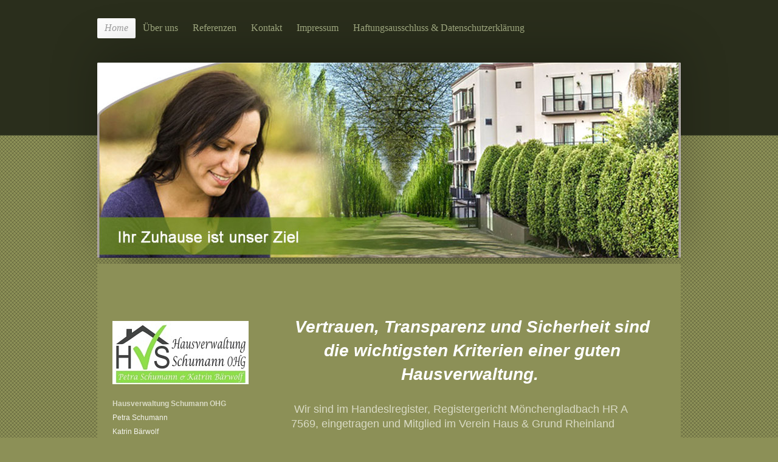

--- FILE ---
content_type: text/html; charset=UTF-8
request_url: https://www.hv-schumann.de/
body_size: 7015
content:
<!DOCTYPE html>
<html lang="de"  ><head prefix="og: http://ogp.me/ns# fb: http://ogp.me/ns/fb# business: http://ogp.me/ns/business#">
    <meta http-equiv="Content-Type" content="text/html; charset=utf-8"/>
    <meta name="generator" content="IONOS MyWebsite"/>
        
    <link rel="dns-prefetch" href="//cdn.website-start.de/"/>
    <link rel="dns-prefetch" href="//117.mod.mywebsite-editor.com"/>
    <link rel="dns-prefetch" href="https://117.sb.mywebsite-editor.com/"/>
    <link rel="shortcut icon" href="//cdn.website-start.de/favicon.ico"/>
        <title>Hausverwaltung Schumann - Home</title>
    <style type="text/css">@media screen and (max-device-width: 1024px) {.diyw a.switchViewWeb {display: inline !important;}}</style>
    <style type="text/css">@media screen and (min-device-width: 1024px) {
            .mediumScreenDisabled { display:block }
            .smallScreenDisabled { display:block }
        }
        @media screen and (max-device-width: 1024px) { .mediumScreenDisabled { display:none } }
        @media screen and (max-device-width: 568px) { .smallScreenDisabled { display:none } }
                @media screen and (min-width: 1024px) {
            .mobilepreview .mediumScreenDisabled { display:block }
            .mobilepreview .smallScreenDisabled { display:block }
        }
        @media screen and (max-width: 1024px) { .mobilepreview .mediumScreenDisabled { display:none } }
        @media screen and (max-width: 568px) { .mobilepreview .smallScreenDisabled { display:none } }</style>
    <meta name="viewport" content="width=device-width, initial-scale=1, maximum-scale=1, minimal-ui"/>

<meta name="format-detection" content="telephone=no"/>
        <meta name="keywords" content="Angebot, Kompetenz, Beratung, Hausverwaltung, Mietverwaltung, WEG,"/>
            <meta name="description" content=", Niederkrüchten"/>
            <meta name="robots" content="index,follow"/>
        <link href="//cdn.website-start.de/templates/2024/style.css?1763478093678" rel="stylesheet" type="text/css"/>
    <link href="https://www.hv-schumann.de/s/style/theming.css?1691422399" rel="stylesheet" type="text/css"/>
    <link href="//cdn.website-start.de/app/cdn/min/group/web.css?1763478093678" rel="stylesheet" type="text/css"/>
<link href="//cdn.website-start.de/app/cdn/min/moduleserver/css/de_DE/common,facebook,counter,shoppingbasket?1763478093678" rel="stylesheet" type="text/css"/>
    <link href="//cdn.website-start.de/app/cdn/min/group/mobilenavigation.css?1763478093678" rel="stylesheet" type="text/css"/>
    <link href="https://117.sb.mywebsite-editor.com/app/logstate2-css.php?site=760789033&amp;t=1769340190" rel="stylesheet" type="text/css"/>

<script type="text/javascript">
    /* <![CDATA[ */
var stagingMode = '';
    /* ]]> */
</script>
<script src="https://117.sb.mywebsite-editor.com/app/logstate-js.php?site=760789033&amp;t=1769340190"></script>

    <link href="//cdn.website-start.de/templates/2024/print.css?1763478093678" rel="stylesheet" media="print" type="text/css"/>
    <script type="text/javascript">
    /* <![CDATA[ */
    var systemurl = 'https://117.sb.mywebsite-editor.com/';
    var webPath = '/';
    var proxyName = '';
    var webServerName = 'www.hv-schumann.de';
    var sslServerUrl = 'https://www.hv-schumann.de';
    var nonSslServerUrl = 'http://www.hv-schumann.de';
    var webserverProtocol = 'http://';
    var nghScriptsUrlPrefix = '//117.mod.mywebsite-editor.com';
    var sessionNamespace = 'DIY_SB';
    var jimdoData = {
        cdnUrl:  '//cdn.website-start.de/',
        messages: {
            lightBox: {
    image : 'Bild',
    of: 'von'
}

        },
        isTrial: 0,
        pageId: 214949    };
    var script_basisID = "760789033";

    diy = window.diy || {};
    diy.web = diy.web || {};

        diy.web.jsBaseUrl = "//cdn.website-start.de/s/build/";

    diy.context = diy.context || {};
    diy.context.type = diy.context.type || 'web';
    /* ]]> */
</script>

<script type="text/javascript" src="//cdn.website-start.de/app/cdn/min/group/web.js?1763478093678" crossorigin="anonymous"></script><script type="text/javascript" src="//cdn.website-start.de/s/build/web.bundle.js?1763478093678" crossorigin="anonymous"></script><script type="text/javascript" src="//cdn.website-start.de/app/cdn/min/group/mobilenavigation.js?1763478093678" crossorigin="anonymous"></script><script src="//cdn.website-start.de/app/cdn/min/moduleserver/js/de_DE/common,facebook,counter,shoppingbasket?1763478093678"></script>
<script type="text/javascript" src="https://cdn.website-start.de/proxy/apps/static/resource/dependencies/"></script><script type="text/javascript">
                    if (typeof require !== 'undefined') {
                        require.config({
                            waitSeconds : 10,
                            baseUrl : 'https://cdn.website-start.de/proxy/apps/static/js/'
                        });
                    }
                </script><script type="text/javascript">if (window.jQuery) {window.jQuery_1and1 = window.jQuery;}</script>
<meta name="google-site-verification" content="y_OacLIYMVaFUJ54anAjar3I2HKYcGzSyH7yGZWkxgI"/>
<script type="text/javascript">if (window.jQuery_1and1) {window.jQuery = window.jQuery_1and1;}</script>
<script type="text/javascript" src="//cdn.website-start.de/app/cdn/min/group/pfcsupport.js?1763478093678" crossorigin="anonymous"></script>    <meta property="og:type" content="business.business"/>
    <meta property="og:url" content="https://www.hv-schumann.de/"/>
    <meta property="og:title" content="Hausverwaltung Schumann - Home"/>
            <meta property="og:description" content=", Niederkrüchten"/>
                <meta property="og:image" content="https://www.hv-schumann.de/s/misc/logo.png?t=1767756902"/>
        <meta property="business:contact_data:country_name" content="Deutschland"/>
    
    <meta property="business:contact_data:locality" content="Niederkrüchten"/>
    
    <meta property="business:contact_data:email" content="info@hv-schumann.de"/>
    <meta property="business:contact_data:postal_code" content="41372"/>
    <meta property="business:contact_data:phone_number" content="+49 2163 984355"/>
    <meta property="business:contact_data:fax_number" content="+49 2163 984358"/>
    
<meta property="business:hours:day" content="MONDAY"/><meta property="business:hours:start" content="10:00"/><meta property="business:hours:end" content="13:00"/><meta property="business:hours:day" content="TUESDAY"/><meta property="business:hours:start" content="10:00"/><meta property="business:hours:end" content="13:00"/><meta property="business:hours:day" content="WEDNESDAY"/><meta property="business:hours:start" content="10:00"/><meta property="business:hours:end" content="13:00"/><meta property="business:hours:day" content="THURSDAY"/><meta property="business:hours:start" content="10:00"/><meta property="business:hours:end" content="13:00"/><meta property="business:hours:day" content="FRIDAY"/><meta property="business:hours:start" content="10:00"/><meta property="business:hours:end" content="13:00"/></head>


<body class="body diyBgActive  cc-pagemode-default diyfeSidebarLeft diy-market-de_DE" data-pageid="214949" id="page-214949">
    
    <div class="diyw">
        <div class="diyweb">
<div class="diyfeMobileNav">
		
<nav id="diyfeMobileNav" class="diyfeCA diyfeCA2" role="navigation">
    <a title="Navigation aufklappen/zuklappen">Navigation aufklappen/zuklappen</a>
    <ul class="mainNav1"><li class="current hasSubNavigation"><a data-page-id="214949" href="https://www.hv-schumann.de/" class="current level_1"><span>Home</span></a></li><li class=" hasSubNavigation"><a data-page-id="215561" href="https://www.hv-schumann.de/über-uns/" class=" level_1"><span>Über uns</span></a></li><li class=" hasSubNavigation"><a data-page-id="217099" href="https://www.hv-schumann.de/referenzen/" class=" level_1"><span>Referenzen</span></a></li><li class=" hasSubNavigation"><a data-page-id="214953" href="https://www.hv-schumann.de/kontakt/" class=" level_1"><span>Kontakt</span></a></li><li class=" hasSubNavigation"><a data-page-id="214954" href="https://www.hv-schumann.de/impressum/" class=" level_1"><span>Impressum</span></a></li><li class=" hasSubNavigation"><a data-page-id="233021" href="https://www.hv-schumann.de/haftungsausschluss-datenschutzerklärung/" class=" level_1"><span>Haftungsausschluss &amp; Datenschutzerklärung</span></a></li></ul></nav>
	</div>
  <div class="diywebContainer">
    <div class="diywebHeader diyfeCA diyfeCA2">
      <div class="diywebNav diywebNavMain diywebNav123">
        <div class="diywebLiveArea">
          <div class="webnavigation"><ul id="mainNav1" class="mainNav1"><li class="navTopItemGroup_1"><a data-page-id="214949" href="https://www.hv-schumann.de/" class="current level_1"><span>Home</span></a></li><li class="navTopItemGroup_2"><a data-page-id="215561" href="https://www.hv-schumann.de/über-uns/" class="level_1"><span>Über uns</span></a></li><li class="navTopItemGroup_3"><a data-page-id="217099" href="https://www.hv-schumann.de/referenzen/" class="level_1"><span>Referenzen</span></a></li><li class="navTopItemGroup_4"><a data-page-id="214953" href="https://www.hv-schumann.de/kontakt/" class="level_1"><span>Kontakt</span></a></li><li class="navTopItemGroup_5"><a data-page-id="214954" href="https://www.hv-schumann.de/impressum/" class="level_1"><span>Impressum</span></a></li><li class="navTopItemGroup_6"><a data-page-id="233021" href="https://www.hv-schumann.de/haftungsausschluss-datenschutzerklärung/" class="level_1"><span>Haftungsausschluss &amp; Datenschutzerklärung</span></a></li></ul></div>
        </div>
      </div>
    </div>
    <div class="diywebEmotionHeader">
      <div class="diywebLiveArea">
        
<style type="text/css" media="all">
.diyw div#emotion-header {
        max-width: 960px;
        max-height: 321px;
                background: #EEEEEE;
    }

.diyw div#emotion-header-title-bg {
    left: 0%;
    top: 20%;
    width: 100%;
    height: 15%;

    background-color: #FFFFFF;
    opacity: 0.50;
    filter: alpha(opacity = 50);
    display: none;}
.diyw img#emotion-header-logo {
    left: 50.00%;
    top: 52.65%;
    background: transparent;
            width: 49.79%;
        height: 46.73%;
                border: 1px solid #CCCCCC;
        padding: 0px;
                display: none;
    }

.diyw div#emotion-header strong#emotion-header-title {
    left: 20%;
    top: 20%;
    color: #ffffff;
    display: none;    font: normal bold 20px/120% Arial, Helvetica, sans-serif;
}

.diyw div#emotion-no-bg-container{
    max-height: 321px;
}

.diyw div#emotion-no-bg-container .emotion-no-bg-height {
    margin-top: 33.44%;
}
</style>
<div id="emotion-header" data-action="loadView" data-params="active" data-imagescount="1">
            <img src="https://www.hv-schumann.de/s/img/emotionheader.jpg?1442580479.960px.321px" id="emotion-header-img" alt=""/>
            
        <div id="ehSlideshowPlaceholder">
            <div id="ehSlideShow">
                <div class="slide-container">
                                        <div style="background-color: #EEEEEE">
                            <img src="https://www.hv-schumann.de/s/img/emotionheader.jpg?1442580479.960px.321px" alt=""/>
                        </div>
                                    </div>
            </div>
        </div>


        <script type="text/javascript">
        //<![CDATA[
                diy.module.emotionHeader.slideShow.init({ slides: [{"url":"https:\/\/www.hv-schumann.de\/s\/img\/emotionheader.jpg?1442580479.960px.321px","image_alt":"","bgColor":"#EEEEEE"}] });
        //]]>
        </script>

    
                        <a href="https://www.hv-schumann.de/">
        
                    <img id="emotion-header-logo" src="https://www.hv-schumann.de/s/misc/logo.png?t=1767756902" alt=""/>
        
                    </a>
            
    
    
    
    <script type="text/javascript">
    //<![CDATA[
    (function ($) {
        function enableSvgTitle() {
                        var titleSvg = $('svg#emotion-header-title-svg'),
                titleHtml = $('#emotion-header-title'),
                emoWidthAbs = 960,
                emoHeightAbs = 321,
                offsetParent,
                titlePosition,
                svgBoxWidth,
                svgBoxHeight;

                        if (titleSvg.length && titleHtml.length) {
                offsetParent = titleHtml.offsetParent();
                titlePosition = titleHtml.position();
                svgBoxWidth = titleHtml.width();
                svgBoxHeight = titleHtml.height();

                                titleSvg.get(0).setAttribute('viewBox', '0 0 ' + svgBoxWidth + ' ' + svgBoxHeight);
                titleSvg.css({
                   left: Math.roundTo(100 * titlePosition.left / offsetParent.width(), 3) + '%',
                   top: Math.roundTo(100 * titlePosition.top / offsetParent.height(), 3) + '%',
                   width: Math.roundTo(100 * svgBoxWidth / emoWidthAbs, 3) + '%',
                   height: Math.roundTo(100 * svgBoxHeight / emoHeightAbs, 3) + '%'
                });

                titleHtml.css('visibility','hidden');
                titleSvg.css('visibility','visible');
            }
        }

        
            var posFunc = function($, overrideSize) {
                var elems = [], containerWidth, containerHeight;
                                    elems.push({
                        selector: '#emotion-header-title',
                        overrideSize: true,
                        horPos: 0,
                        vertPos: 100                    });
                    lastTitleWidth = $('#emotion-header-title').width();
                                                elems.push({
                    selector: '#emotion-header-title-bg',
                    horPos: 0,
                    vertPos: 23.53                });
                                
                containerWidth = parseInt('960');
                containerHeight = parseInt('321');

                for (var i = 0; i < elems.length; ++i) {
                    var el = elems[i],
                        $el = $(el.selector),
                        pos = {
                            left: el.horPos,
                            top: el.vertPos
                        };
                    if (!$el.length) continue;
                    var anchorPos = $el.anchorPosition();
                    anchorPos.$container = $('#emotion-header');

                    if (overrideSize === true || el.overrideSize === true) {
                        anchorPos.setContainerSize(containerWidth, containerHeight);
                    } else {
                        anchorPos.setContainerSize(null, null);
                    }

                    var pxPos = anchorPos.fromAnchorPosition(pos),
                        pcPos = anchorPos.toPercentPosition(pxPos);

                    var elPos = {};
                    if (!isNaN(parseFloat(pcPos.top)) && isFinite(pcPos.top)) {
                        elPos.top = pcPos.top + '%';
                    }
                    if (!isNaN(parseFloat(pcPos.left)) && isFinite(pcPos.left)) {
                        elPos.left = pcPos.left + '%';
                    }
                    $el.css(elPos);
                }

                // switch to svg title
                enableSvgTitle();
            };

                        var $emotionImg = jQuery('#emotion-header-img');
            if ($emotionImg.length > 0) {
                // first position the element based on stored size
                posFunc(jQuery, true);

                // trigger reposition using the real size when the element is loaded
                var ehLoadEvTriggered = false;
                $emotionImg.one('load', function(){
                    posFunc(jQuery);
                    ehLoadEvTriggered = true;
                                        diy.module.emotionHeader.slideShow.start();
                                    }).each(function() {
                                        if(this.complete || typeof this.complete === 'undefined') {
                        jQuery(this).load();
                    }
                });

                                noLoadTriggeredTimeoutId = setTimeout(function() {
                    if (!ehLoadEvTriggered) {
                        posFunc(jQuery);
                    }
                    window.clearTimeout(noLoadTriggeredTimeoutId)
                }, 5000);//after 5 seconds
            } else {
                jQuery(function(){
                    posFunc(jQuery);
                });
            }

                        if (jQuery.isBrowser && jQuery.isBrowser.ie8) {
                var longTitleRepositionCalls = 0;
                longTitleRepositionInterval = setInterval(function() {
                    if (lastTitleWidth > 0 && lastTitleWidth != jQuery('#emotion-header-title').width()) {
                        posFunc(jQuery);
                    }
                    longTitleRepositionCalls++;
                    // try this for 5 seconds
                    if (longTitleRepositionCalls === 5) {
                        window.clearInterval(longTitleRepositionInterval);
                    }
                }, 1000);//each 1 second
            }

            }(jQuery));
    //]]>
    </script>

    </div>

      </div>
    </div>
    <div class="diywebContent">
      <div class="diywebLiveArea diyfeCA diyfeCA1">
        <div class="diywebMain">
          <div class="diywebGutter">
            
        <div id="content_area">
        	<div id="content_start"></div>
        	
        
        <div id="matrix_530992" class="sortable-matrix" data-matrixId="530992"><div class="n module-type-spacer diyfeLiveArea "> <div class="the-spacer id14713707" style="height: 17px;">
</div>
 </div><div class="n module-type-header diyfeLiveArea "> <h1><span class="diyfeDecoration">Vertrauen, Transparenz und Sicherheit sind die wichtigsten Kriterien einer guten Hausverwaltung. </span></h1> </div><div class="n module-type-header diyfeLiveArea "> <h2><span class="diyfeDecoration"> Wir sind im Handeslregister, Registergericht Mönchengladbach HR A 7569, eingetragen und Mitglied im Verein Haus &amp; Grund Rheinland</span></h2> </div><div class="n module-type-textWithImage diyfeLiveArea "> 
<div class="clearover " id="textWithImage-14713671">
<div class="align-container imgleft" style="max-width: 100%; width: 256px;">
    <a class="imagewrapper" href="https://www.hv-schumann.de/s/cc_images/teaserbox_18117464.jpg?t=1513706032" rel="lightbox[14713671]">
        <img src="https://www.hv-schumann.de/s/cc_images/cache_18117464.jpg?t=1513706032" id="image_14713671" alt="" style="width:100%"/>
    </a>


</div> 
<div class="textwrapper">
<p style="text-align:center;">In unserer Kernkompetenz haben wir uns auf die Belange der Wohnungseigentümergemeinschaften spezialisiert, gleichzeitig kümmern wir uns aber auch um die Bedürfnisse von
Kapitalanlegern (Mietsonderverwaltung und klassische Mehrfamilienhauserwaltung), um hier die bestmögliche Rendite für unsere Kunden zu realisieren.</p>
<p> </p>
</div>
</div> 
<script type="text/javascript">
    //<![CDATA[
    jQuery(document).ready(function($){
        var $target = $('#textWithImage-14713671');

        if ($.fn.swipebox && Modernizr.touch) {
            $target
                .find('a[rel*="lightbox"]')
                .addClass('swipebox')
                .swipebox();
        } else {
            $target.tinyLightbox({
                item: 'a[rel*="lightbox"]',
                cycle: false,
                hideNavigation: true
            });
        }
    });
    //]]>
</script>
 </div><div class="n module-type-text diyfeLiveArea "> <h2><span style="font-size:16px;"><span style="font-size:18px;">Persönliche Termine bitte immer nach Vereinbarung, da wir während der oben genannten Zeiten, aus Gründen des Datenschutzes,
ausschließlich telefonisch für Sie zur Verfügung stehen.</span></span></h2>
<p> </p>
<p> </p>
<p><span style="font-size:12px;">Die aktuelle 24 Stunden Notrufnummer entnehmen Sie bitte der Ansage des Anrufbeantworters.</span></p>
<p> </p> </div></div>
        
        
        </div>
          </div>
        </div>
        <div class="diywebSecondary diyfeCA diyfeCA3">
          <div class="diywebNav diywebNav23">
            <div class="diywebGutter">
              <div class="webnavigation"></div>
            </div>
          </div>
          <div class="diywebSidebar">
            <div class="diywebGutter">
              <div id="matrix_530991" class="sortable-matrix" data-matrixId="530991"><div class="n module-type-imageSubtitle diyfeLiveArea "> <div class="clearover imageSubtitle imageFitWidth" id="imageSubtitle-14713647">
    <div class="align-container align-left" style="max-width: 224px">
        <a class="imagewrapper" href="https://www.hv-schumann.de/s/cc_images/teaserbox_18117458.JPG?t=1513705349" rel="lightbox[14713647]">
            <img id="image_18117458" src="https://www.hv-schumann.de/s/cc_images/cache_18117458.JPG?t=1513705349" alt="" style="max-width: 224px; height:auto"/>
        </a>

        
    </div>

</div>

<script type="text/javascript">
//<![CDATA[
jQuery(function($) {
    var $target = $('#imageSubtitle-14713647');

    if ($.fn.swipebox && Modernizr.touch) {
        $target
            .find('a[rel*="lightbox"]')
            .addClass('swipebox')
            .swipebox();
    } else {
        $target.tinyLightbox({
            item: 'a[rel*="lightbox"]',
            cycle: false,
            hideNavigation: true
        });
    }
});
//]]>
</script>
 </div><div class="n module-type-text diyfeLiveArea "> <h2><span style="font-size:12px;">Hausverwaltung Schumann OHG</span></h2>
<p><span style="font-size:12px;">Petra Schumann</span></p>
<p><span style="font-size:12px;">Katrin Bärwolf</span><br/>
<span style="font-size:12px;"><span itemscope="" itemtype="http://schema.org/Organization"><span itemprop="address" itemscope="" itemtype="http://schema.org/PostalAddress"><span itemprop="streetAddress">An der Beek 30</span></span></span><br/>
<span itemscope="" itemtype="http://schema.org/Organization"><span itemprop="address" itemscope="" itemtype="http://schema.org/PostalAddress"><span itemprop="postalCode">41372</span></span></span> <span itemscope="" itemtype="http://schema.org/Organization"><span itemprop="address" itemscope="" itemtype="http://schema.org/PostalAddress"><span itemprop="addressLocality">Niederkrüchten</span></span></span></span></p> </div><div class="n module-type-text diyfeLiveArea "> <p>Kontakt:</p>
<p>Rufen Sie einfach an unter</p>
<p> </p>
<p>Tel:       <span itemscope="" itemtype="http://schema.org/Organization"><span itemprop="telephone" class="diy-visible-on-nontouch">+49 2163 984355</span><a class="diy-visible-on-touch diy-inline" href="tel:+49-2163-984355">+49 2163 984355</a></span></p>
<p>Fax:      <span itemscope="" itemtype="http://schema.org/Organization"><span itemprop="faxNumber">+49 2163 984358</span></span></p>
<p>E-Mail   <span itemscope="" itemtype="http://schema.org/Organization"><span itemprop="email">info@hv-schumann.de</span></span></p>
<p>oder nutzen Sie unser Kontaktformular.</p>
<p> </p>
<h2><span style="font-size:14px;">Telefonzeiten:</span></h2>
<p>Montag - Freitag</p>
<p>10.00 Uhr -13.00 Uhr</p> </div><div class="n module-type-remoteModule-counter diyfeLiveArea ">             <div id="modul_4648410_content"><div id="NGH4648410_" class="counter apsinth-clear">
		<div class="ngh-counter ngh-counter-skin-00new_counter01a" style="height:26px"><div class="char" style="width:14px;height:26px"></div><div class="char" style="background-position:-89px 0px;width:13px;height:26px"></div><div class="char" style="background-position:-49px 0px;width:13px;height:26px"></div><div class="char" style="background-position:-115px 0px;width:13px;height:26px"></div><div class="char" style="background-position:-24px 0px;width:13px;height:26px"></div><div class="char" style="background-position:-14px 0px;width:10px;height:26px"></div><div class="char" style="background-position:-220px 0px;width:13px;height:26px"></div></div>		<div class="apsinth-clear"></div>
</div>
</div><script>/* <![CDATA[ */var __NGHModuleInstanceData4648410 = __NGHModuleInstanceData4648410 || {};__NGHModuleInstanceData4648410.server = 'http://117.mod.mywebsite-editor.com';__NGHModuleInstanceData4648410.data_web = {"content":174921};var m = mm[4648410] = new Counter(4648410,6058,'counter');if (m.initView_main != null) m.initView_main();/* ]]> */</script>
         </div><div class="n module-type-hr diyfeLiveArea "> <div style="padding: 0px 0px">
    <div class="hr"></div>
</div>
 </div><div class="n module-type-remoteModule-facebook diyfeLiveArea ">             <div id="modul_4630445_content"><div id="NGH4630445_main">
    <div class="facebook-content">
        <a class="fb-share button" href="https://www.facebook.com/sharer.php?u=https%3A%2F%2Fwww.hv-schumann.de%2F">
    <img src="https://www.hv-schumann.de/proxy/static/mod/facebook/files/img/facebook-share-icon.png"/> Teilen</a>    </div>
</div>
</div><script>/* <![CDATA[ */var __NGHModuleInstanceData4630445 = __NGHModuleInstanceData4630445 || {};__NGHModuleInstanceData4630445.server = 'http://117.mod.mywebsite-editor.com';__NGHModuleInstanceData4630445.data_web = {};var m = mm[4630445] = new Facebook(4630445,34557,'facebook');if (m.initView_main != null) m.initView_main();/* ]]> */</script>
         </div><div class="n module-type-hr diyfeLiveArea "> <div style="padding: 0px 0px">
    <div class="hr"></div>
</div>
 </div></div>
            </div>
          </div><!-- .diywebSidebar -->
        </div><!-- .diywebSecondary -->
      </div>
    </div><!-- .diywebContent -->
    <div class="diywebFooter diyfeCA diyfeCA2">
      <div class="diywebLiveArea">
        <div class="diywebGutter">
          <div id="contentfooter">
    <div class="leftrow">
                        <a rel="nofollow" href="javascript:window.print();">
                    <img class="inline" height="14" width="18" src="//cdn.website-start.de/s/img/cc/printer.gif" alt=""/>
                    Druckversion                </a> <span class="footer-separator">|</span>
                <a href="https://www.hv-schumann.de/sitemap/">Sitemap</a>
                        <br/> © Petra Schumann und Katrin Bärwolf
            </div>
    <script type="text/javascript">
        window.diy.ux.Captcha.locales = {
            generateNewCode: 'Neuen Code generieren',
            enterCode: 'Bitte geben Sie den Code ein'
        };
        window.diy.ux.Cap2.locales = {
            generateNewCode: 'Neuen Code generieren',
            enterCode: 'Bitte geben Sie den Code ein'
        };
    </script>
    <div class="rightrow">
                    <span class="loggedout">
                <a rel="nofollow" id="login" href="https://login.1and1-editor.com/760789033/www.hv-schumann.de/de?pageId=214949">
                    Login                </a>
            </span>
                <p><a class="diyw switchViewWeb" href="javascript:switchView('desktop');">Webansicht</a><a class="diyw switchViewMobile" href="javascript:switchView('mobile');">Mobile-Ansicht</a></p>
                <span class="loggedin">
            <a rel="nofollow" id="logout" href="https://117.sb.mywebsite-editor.com/app/cms/logout.php">Logout</a> <span class="footer-separator">|</span>
            <a rel="nofollow" id="edit" href="https://117.sb.mywebsite-editor.com/app/760789033/214949/">Seite bearbeiten</a>
        </span>
    </div>
</div>
            <div id="loginbox" class="hidden">
                <script type="text/javascript">
                    /* <![CDATA[ */
                    function forgotpw_popup() {
                        var url = 'https://passwort.1und1.de/xml/request/RequestStart';
                        fenster = window.open(url, "fenster1", "width=600,height=400,status=yes,scrollbars=yes,resizable=yes");
                        // IE8 doesn't return the window reference instantly or at all.
                        // It may appear the call failed and fenster is null
                        if (fenster && fenster.focus) {
                            fenster.focus();
                        }
                    }
                    /* ]]> */
                </script>
                                <img class="logo" src="//cdn.website-start.de/s/img/logo.gif" alt="IONOS" title="IONOS"/>

                <div id="loginboxOuter"></div>
            </div>
        

        </div>
      </div>
    </div><!-- .diywebFooter -->
  </div><!-- .diywebContainer -->
</div><!-- .diyweb -->    </div>

    
    </body>


<!-- rendered at Wed, 07 Jan 2026 04:35:02 +0100 -->
</html>
